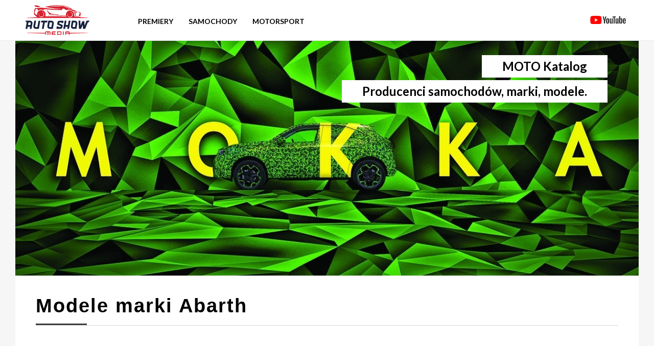

--- FILE ---
content_type: text/html; charset=UTF-8
request_url: https://autoshowmedia.pl/brands/abarth
body_size: 2392
content:
<html lang="pl">
<head>
    <meta charset="UTF-8">
    <meta name="viewport" content="width=device-width, user-scalable=no, initial-scale=1.0, maximum-scale=1.0, minimum-scale=1.0">
    <meta http-equiv="X-UA-Compatible" content="ie=edge">
    <title>Moto Katalog -  Abarth</title>
    <meta name="description" content="Legendarna marka Abarth to producent samochod&oacute;w wyścigowych założony przez włosko-austriackiego Carlo Abartha w 1949 roku. Jego logo to tarcza ze stylizowanym skorpionem na czerwonym i ż&oacute;łtym tle. Abarth jest sp&oacute;łką zależną należącą w całości do FCA Italy."/>
    <link rel="apple-touch-icon" sizes="180x180" href="https://autoshowmedia.pl/apple-touch-icon.png">
    <link rel="icon" type="image/png" sizes="32x32" href="https://autoshowmedia.pl/favicon-32x32.png">
    <link rel="icon" type="image/png" sizes="16x16" href="https://autoshowmedia.pl/favicon-16x16.png">
    <link rel="alternate" type="application/rss+xml" title="RSS" href="https://autoshowmedia.pl/feed_rss.xml" />
    <link href="https://autoshowmedia.pl/css/common/base.css?version=1040" rel="stylesheet">
    <link href="https://autoshowmedia.pl/css/common/typography.css?version=1040" rel="stylesheet">
    <link href="https://autoshowmedia.pl/css/common/thumb.css?version=1040" rel="stylesheet">
    <link href="https://autoshowmedia.pl/css/common/nav.css?version=1040" rel="stylesheet">
    <link href="https://autoshowmedia.pl/css/common/footer.css?version=1040" rel="stylesheet">
    <link href="https://autoshowmedia.pl/css/common/bottom-events.css?version=1040" rel="stylesheet">
    <link href="https://autoshowmedia.pl/css/common/events.css?version=1040" rel="stylesheet">
    <link href="https://autoshowmedia.pl/css/index/banner.css?version=1040" rel="stylesheet">
    <link href="https://autoshowmedia.pl/css/index/newest.css?version=1040" rel="stylesheet">
    <link href="https://autoshowmedia.pl/css/index/others.css?version=1040" rel="stylesheet">
    <link href="https://autoshowmedia.pl/css/index/double-articles.css?version=1040" rel="stylesheet">
    <link href="https://autoshowmedia.pl/css/article/article-container.css?version=1040" rel="stylesheet">
    <link href="https://autoshowmedia.pl/css/article/aside.css?version=1040" rel="stylesheet">
    <link href="https://autoshowmedia.pl/css/article/content.css?version=1040" rel="stylesheet">
    <link href="https://autoshowmedia.pl/css/baguetteBox.min.css?version=1040" rel="stylesheet">
    <link href="https://fonts.googleapis.com/css2?family=Lato:wght@100;300;400;700&display=swap" rel="stylesheet">
            
        <!-- Global site tag (gtag.js) - Google Analytics -->
        <script async src="https://www.googletagmanager.com/gtag/js?id=G-MNVCVPMZD8"></script>
        <script>
            window.dataLayer = window.dataLayer || [];
            function gtag(){dataLayer.push(arguments);}
            gtag('js', new Date());
            gtag('config', 'G-MNVCVPMZD8');
        </script>
    
    
        <!-- Facebook Pixel Code -->
        <script>
            !function(f,b,e,v,n,t,s)
            {if(f.fbq)return;n=f.fbq=function(){n.callMethod?
                n.callMethod.apply(n,arguments):n.queue.push(arguments)};
                if(!f._fbq)f._fbq=n;n.push=n;n.loaded=!0;n.version='2.0';
                n.queue=[];t=b.createElement(e);t.async=!0;
                t.src=v;s=b.getElementsByTagName(e)[0];
                s.parentNode.insertBefore(t,s)}(window, document,'script',
                'https://connect.facebook.net/en_US/fbevents.js');
            fbq('init', '666002911436470');
            fbq('track', 'PageView');
        </script>
        <noscript><img height="1" width="1" style="display:none"
                       src="https://www.facebook.com/tr?id=666002911436470&ev=PageView&noscript=1"
            /></noscript>
        <!-- End Facebook Pixel Code -->
    
</head>
<body>
<nav class="nav">
    <div class="nav__container block">
        <a href="/">
            <img src="https://autoshowmedia.pl/assets/images/logo.svg" alt="Auto Show Media - Strona Główna - Logo" class="nav__logo"
            >
        </a>
        <div class="nav__news-container">

            <ul class="nav__list">
                <li>
                    <a href="https://autoshowmedia.pl/news/category/premiery" style="font-size: 14px;">Premiery</a>
                </li>
                <li class="nav__news">
                    <a href="#" style="font-size: 14px;">Samochody</a>
                    <div class="nav__news-dropdown">
                        <ul>
                        <li><a href="https://autoshowmedia.pl/news/category/news">Wiadomości</a></li>
                        <li><a href="https://autoshowmedia.pl/news/category/super-cars">Supersamochody</a></li>
                        <li><a href="https://autoshowmedia.pl/news/category/concept-cars">Samochody koncepcyjne</a></li>
                        <li><a href="https://autoshowmedia.pl/news/category/tuning">Tuning</a></li>
                        <li><a href="https://autoshowmedia.pl/news/category/elektryczne">Elektryczne</a></li>
                            </ul>
                    </div>
                </li>
                <li>
                    <a href="https://autoshowmedia.pl/news/category/motorsport" style="font-size: 14px;">Motorsport</a>
                </li>
            </ul>
        </div>

        <ul class="nav__list nav__list--right">
            <li>
                <a href="https://youtube.com/@autoshowmedia" target="_blank"><img src="https://autoshowmedia.pl/assets/images/youtube.svg" alt="Kanał YouTube Auto Show Media" class="nav__yt"></a>
            </li>
        </ul>
        <label class="nav__hamburger" id="hamburger">
            <span class="nav__hamburger-line nav__hamburger-line--1"></span>
            <span class="nav__hamburger-line nav__hamburger-line--2"></span>
            <span class="nav__hamburger-line nav__hamburger-line--3"></span>
            <span class="nav__hamburger-line nav__hamburger-line--4"></span>
            <span class="nav__hamburger-line nav__hamburger-line--5"></span>
        </label>
        <div class="nav__mobile" id="nav-mobile">
            <div class="nav__mobile-content">
                <ul class="nav__mobile-list">
                    <li>
                        <a href="https://autoshowmedia.pl/news/category/premiery">Premiery</a>
                    </li>
                    <li>
                        <span id="button-news">Samochody</span>
                        <div class="nav__mobile-news" id="nav-mobile-news">
                            <ul class="nav__mobile-news-list">
                                <li><a href="https://autoshowmedia.pl/news/category/news">Wiadomości</a></li>
                                <li><a href="https://autoshowmedia.pl/news/category/super-cars">Supersamochody</a></li>
                                <li><a href="https://autoshowmedia.pl/news/category/concept-cars">Samochody koncepcyjne</a></li>
                                <li><a href="https://autoshowmedia.pl/news/category/tuning">Tuning</a></li>
                                <li><a href="https://autoshowmedia.pl/news/category/elektryczne">Elektryczne</a></li>




                            </ul>
                        </div>
                    </li>
                    <li>
                        <a href="https://autoshowmedia.pl/news/category/motorsport">Motorsport</a>
                    </li>



                </ul>
            </div>
        </div>
    </div>
</nav>            <section class="banner block">
            <header class="banner__header" style="background-image: url('https://autoshowmedia.pl/uploads/fisgglxhbu0o44k0s.jpg')";>
                <div class="banner__title">
                    <a href=""><h1 class="heading-h1">
                        <span class="heading-h1-line">
                            MOTO Katalog
                        </span>
                        <span class="heading-h1-line">
                            Producenci samochodów, marki, modele.
                        </span>
                    </h1></a>
                </div>
            </header>
        </section>
    <article class="others block">
    <h2 class="heading-h2 heading-h2-full">Modele marki Abarth</h2>

            <div class="others__row">
        
                    <section class="thumb">
                                <a href="https://autoshowmedia.pl/brands/abarth/abarth"><img loading="lazy" src="https://autoshowmedia.pl/uploads/3tw1h7xo63swoo4ooc_720.jpg" alt="Abarth" class="thumb__image"></a>
                <header>
                    <a href="https://autoshowmedia.pl/brands/abarth/abarth"><span class="newest__span-bold">ABARTH</span>
                    <span class="newest__span-light">ABARTH</span></a>

                </header>

            </section>


                </div>
            </article>
<footer class="footer">
    <div class="footer__container">
        <div class="footer__row">
            <div class="footer__col">
                <img src="https://autoshowmedia.pl/assets/images/logo.svg" alt="Auto Show Media - Strona Główna - Logo">
            </div>
            <div class="footer__col">
                <img src="https://autoshowmedia.pl/assets/images/unlimited.png" class="footer__unlimited-img" alt="Auto Show Media - Strona Główna - Logo">
            </div>
            <div class="footer__col footer__list-container">
                <ul class="footer__list">
                    <li>
                        <a href="https://autoshowmedia.pl/brands">Marki</a>
                    </li>
                    <li>
                        <a href="https://www.youtube.com/channel/UC7gCjCIpn5fhWqndo8Gfyww/featured" target="_blank">YouTube</a>
                    </li>
                    <li>
                        <a href="https://www.facebook.com/autoshowmedia/" target="_blank">Facebook</a>
                    </li>
                    <li>
                        <a href="https://autoshowmedia.pl/files/pp.pdf" target="_blank">Polityka Prywatności</a>
                    </li>
                </ul>
            </div>
        </div>
        <div class="footer__caption">
            <span>&copy; 2022 Auto Show Media Sp. z o. o. All rights reserved.</span>
        </div>
    </div>
</footer>

<script src="https://autoshowmedia.pl/javascript/nav.js"></script>
<script src="https://autoshowmedia.pl/javascript/baguetteBox.min.js" async></script>
<script>
    window.addEventListener('load', function() {
        baguetteBox.run('.gallery');
    });
</script>
</body>
</html>

--- FILE ---
content_type: text/css
request_url: https://autoshowmedia.pl/css/common/thumb.css?version=1040
body_size: -155
content:
.thumb {
    flex: 1;
}

.thumb--margin {
    margin-right: 15px;
    margin-left: 15px;
}

.thumb--margin-right {
    margin-right: 15px;
}

.thumb__image {
    height: auto;
    width: 100%;
    margin-bottom: 10px;
}

@media screen and (max-width: 768px) {
    .thumb {
        margin-bottom: 20px;
    }

    .thumb--margin {
        margin-right: 0;
        margin-left: 0;
    }

    .thumb--margin-right {
        margin-right: 0;
    }

}


--- FILE ---
content_type: text/css
request_url: https://autoshowmedia.pl/css/index/newest.css?version=1040
body_size: 10
content:
.newest {
    margin: 0 auto;
    background-color: white;
    padding: 40px;
}

.newest__section,
.newest__row {
    display: flex;
    align-items: flex-start;
}

.newest__row {
    margin-top: 30px;
    flex-wrap: wrap;
}

.newest__image {
    margin-top: 50px;
    width: 50%;
}

.newest__content {
    margin-top: 50px;
    padding: 15px;
    flex: 1;
}

.newest__span-bold {
    font-weight: 700;
    font-size: 14px;
}

.newest__span-light {
    font-weight: 400;
    font-size: 14px;
    color: #000000;
}

@media screen and (max-width: 1000px) {
    .newest {
        width: 100vw;
        min-width: 100vw;
        padding: 20px;
    }
    .newest__section {
        flex-direction: column;
    }
    .newest__image,
    .newest__content {
        width: 100%;
    }
    .newest__content {
        padding: 0;
        margin-top: 30px;
    }
}
@media screen and (max-width: 768px) {
    .newest__row .thumb {
        min-width: 100%;
    }
    .newest__image {
        height: unset;
    }
}

